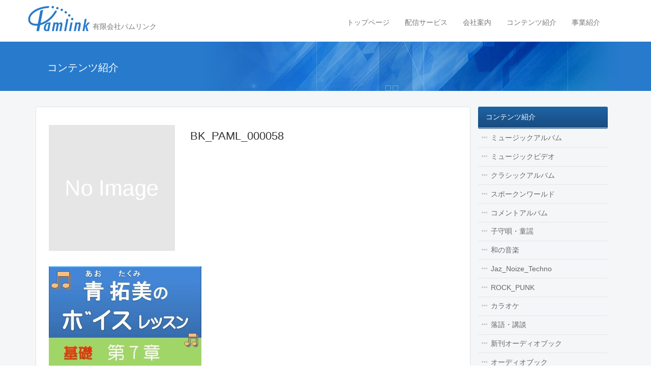

--- FILE ---
content_type: text/html; charset=UTF-8
request_url: https://www.pamlink.jp/bk_paml_000058
body_size: 27789
content:
<!DOCTYPE html>
<!--[if IE 7]>
<html class="ie ie7" lang="ja">
<![endif]-->
<!--[if IE 8]>
<html class="ie ie8" lang="ja">
<![endif]-->
<!--[if !(IE 7) | !(IE 8) ]><!-->
<html lang="ja">
<!--<![endif]-->
<head>
<meta charset="UTF-8">
<meta name="viewport" content="width=device-width">
<title>
BK_PAML_000058 | 有限会社パムリンク</title>
<link rel="profile" href="http://gmpg.org/xfn/11">
<meta name='robots' content='max-image-preview:large' />
<link rel='dns-prefetch' href='//ajax.googleapis.com' />
<link rel="alternate" type="application/rss+xml" title="有限会社パムリンク &raquo; BK_PAML_000058 のコメントのフィード" href="https://www.pamlink.jp/feed/?attachment_id=2093" />
<link rel="alternate" title="oEmbed (JSON)" type="application/json+oembed" href="https://www.pamlink.jp/wp-json/oembed/1.0/embed?url=https%3A%2F%2Fwww.pamlink.jp%2Fbk_paml_000058" />
<link rel="alternate" title="oEmbed (XML)" type="text/xml+oembed" href="https://www.pamlink.jp/wp-json/oembed/1.0/embed?url=https%3A%2F%2Fwww.pamlink.jp%2Fbk_paml_000058&#038;format=xml" />
<style id='wp-img-auto-sizes-contain-inline-css' type='text/css'>
img:is([sizes=auto i],[sizes^="auto," i]){contain-intrinsic-size:3000px 1500px}
/*# sourceURL=wp-img-auto-sizes-contain-inline-css */
</style>
<style id='wp-emoji-styles-inline-css' type='text/css'>

	img.wp-smiley, img.emoji {
		display: inline !important;
		border: none !important;
		box-shadow: none !important;
		height: 1em !important;
		width: 1em !important;
		margin: 0 0.07em !important;
		vertical-align: -0.1em !important;
		background: none !important;
		padding: 0 !important;
	}
/*# sourceURL=wp-emoji-styles-inline-css */
</style>
<style id='wp-block-library-inline-css' type='text/css'>
:root{--wp-block-synced-color:#7a00df;--wp-block-synced-color--rgb:122,0,223;--wp-bound-block-color:var(--wp-block-synced-color);--wp-editor-canvas-background:#ddd;--wp-admin-theme-color:#007cba;--wp-admin-theme-color--rgb:0,124,186;--wp-admin-theme-color-darker-10:#006ba1;--wp-admin-theme-color-darker-10--rgb:0,107,160.5;--wp-admin-theme-color-darker-20:#005a87;--wp-admin-theme-color-darker-20--rgb:0,90,135;--wp-admin-border-width-focus:2px}@media (min-resolution:192dpi){:root{--wp-admin-border-width-focus:1.5px}}.wp-element-button{cursor:pointer}:root .has-very-light-gray-background-color{background-color:#eee}:root .has-very-dark-gray-background-color{background-color:#313131}:root .has-very-light-gray-color{color:#eee}:root .has-very-dark-gray-color{color:#313131}:root .has-vivid-green-cyan-to-vivid-cyan-blue-gradient-background{background:linear-gradient(135deg,#00d084,#0693e3)}:root .has-purple-crush-gradient-background{background:linear-gradient(135deg,#34e2e4,#4721fb 50%,#ab1dfe)}:root .has-hazy-dawn-gradient-background{background:linear-gradient(135deg,#faaca8,#dad0ec)}:root .has-subdued-olive-gradient-background{background:linear-gradient(135deg,#fafae1,#67a671)}:root .has-atomic-cream-gradient-background{background:linear-gradient(135deg,#fdd79a,#004a59)}:root .has-nightshade-gradient-background{background:linear-gradient(135deg,#330968,#31cdcf)}:root .has-midnight-gradient-background{background:linear-gradient(135deg,#020381,#2874fc)}:root{--wp--preset--font-size--normal:16px;--wp--preset--font-size--huge:42px}.has-regular-font-size{font-size:1em}.has-larger-font-size{font-size:2.625em}.has-normal-font-size{font-size:var(--wp--preset--font-size--normal)}.has-huge-font-size{font-size:var(--wp--preset--font-size--huge)}.has-text-align-center{text-align:center}.has-text-align-left{text-align:left}.has-text-align-right{text-align:right}.has-fit-text{white-space:nowrap!important}#end-resizable-editor-section{display:none}.aligncenter{clear:both}.items-justified-left{justify-content:flex-start}.items-justified-center{justify-content:center}.items-justified-right{justify-content:flex-end}.items-justified-space-between{justify-content:space-between}.screen-reader-text{border:0;clip-path:inset(50%);height:1px;margin:-1px;overflow:hidden;padding:0;position:absolute;width:1px;word-wrap:normal!important}.screen-reader-text:focus{background-color:#ddd;clip-path:none;color:#444;display:block;font-size:1em;height:auto;left:5px;line-height:normal;padding:15px 23px 14px;text-decoration:none;top:5px;width:auto;z-index:100000}html :where(.has-border-color){border-style:solid}html :where([style*=border-top-color]){border-top-style:solid}html :where([style*=border-right-color]){border-right-style:solid}html :where([style*=border-bottom-color]){border-bottom-style:solid}html :where([style*=border-left-color]){border-left-style:solid}html :where([style*=border-width]){border-style:solid}html :where([style*=border-top-width]){border-top-style:solid}html :where([style*=border-right-width]){border-right-style:solid}html :where([style*=border-bottom-width]){border-bottom-style:solid}html :where([style*=border-left-width]){border-left-style:solid}html :where(img[class*=wp-image-]){height:auto;max-width:100%}:where(figure){margin:0 0 1em}html :where(.is-position-sticky){--wp-admin--admin-bar--position-offset:var(--wp-admin--admin-bar--height,0px)}@media screen and (max-width:600px){html :where(.is-position-sticky){--wp-admin--admin-bar--position-offset:0px}}

/*# sourceURL=wp-block-library-inline-css */
</style><style id='global-styles-inline-css' type='text/css'>
:root{--wp--preset--aspect-ratio--square: 1;--wp--preset--aspect-ratio--4-3: 4/3;--wp--preset--aspect-ratio--3-4: 3/4;--wp--preset--aspect-ratio--3-2: 3/2;--wp--preset--aspect-ratio--2-3: 2/3;--wp--preset--aspect-ratio--16-9: 16/9;--wp--preset--aspect-ratio--9-16: 9/16;--wp--preset--color--black: #000000;--wp--preset--color--cyan-bluish-gray: #abb8c3;--wp--preset--color--white: #ffffff;--wp--preset--color--pale-pink: #f78da7;--wp--preset--color--vivid-red: #cf2e2e;--wp--preset--color--luminous-vivid-orange: #ff6900;--wp--preset--color--luminous-vivid-amber: #fcb900;--wp--preset--color--light-green-cyan: #7bdcb5;--wp--preset--color--vivid-green-cyan: #00d084;--wp--preset--color--pale-cyan-blue: #8ed1fc;--wp--preset--color--vivid-cyan-blue: #0693e3;--wp--preset--color--vivid-purple: #9b51e0;--wp--preset--gradient--vivid-cyan-blue-to-vivid-purple: linear-gradient(135deg,rgb(6,147,227) 0%,rgb(155,81,224) 100%);--wp--preset--gradient--light-green-cyan-to-vivid-green-cyan: linear-gradient(135deg,rgb(122,220,180) 0%,rgb(0,208,130) 100%);--wp--preset--gradient--luminous-vivid-amber-to-luminous-vivid-orange: linear-gradient(135deg,rgb(252,185,0) 0%,rgb(255,105,0) 100%);--wp--preset--gradient--luminous-vivid-orange-to-vivid-red: linear-gradient(135deg,rgb(255,105,0) 0%,rgb(207,46,46) 100%);--wp--preset--gradient--very-light-gray-to-cyan-bluish-gray: linear-gradient(135deg,rgb(238,238,238) 0%,rgb(169,184,195) 100%);--wp--preset--gradient--cool-to-warm-spectrum: linear-gradient(135deg,rgb(74,234,220) 0%,rgb(151,120,209) 20%,rgb(207,42,186) 40%,rgb(238,44,130) 60%,rgb(251,105,98) 80%,rgb(254,248,76) 100%);--wp--preset--gradient--blush-light-purple: linear-gradient(135deg,rgb(255,206,236) 0%,rgb(152,150,240) 100%);--wp--preset--gradient--blush-bordeaux: linear-gradient(135deg,rgb(254,205,165) 0%,rgb(254,45,45) 50%,rgb(107,0,62) 100%);--wp--preset--gradient--luminous-dusk: linear-gradient(135deg,rgb(255,203,112) 0%,rgb(199,81,192) 50%,rgb(65,88,208) 100%);--wp--preset--gradient--pale-ocean: linear-gradient(135deg,rgb(255,245,203) 0%,rgb(182,227,212) 50%,rgb(51,167,181) 100%);--wp--preset--gradient--electric-grass: linear-gradient(135deg,rgb(202,248,128) 0%,rgb(113,206,126) 100%);--wp--preset--gradient--midnight: linear-gradient(135deg,rgb(2,3,129) 0%,rgb(40,116,252) 100%);--wp--preset--font-size--small: 13px;--wp--preset--font-size--medium: 20px;--wp--preset--font-size--large: 36px;--wp--preset--font-size--x-large: 42px;--wp--preset--spacing--20: 0.44rem;--wp--preset--spacing--30: 0.67rem;--wp--preset--spacing--40: 1rem;--wp--preset--spacing--50: 1.5rem;--wp--preset--spacing--60: 2.25rem;--wp--preset--spacing--70: 3.38rem;--wp--preset--spacing--80: 5.06rem;--wp--preset--shadow--natural: 6px 6px 9px rgba(0, 0, 0, 0.2);--wp--preset--shadow--deep: 12px 12px 50px rgba(0, 0, 0, 0.4);--wp--preset--shadow--sharp: 6px 6px 0px rgba(0, 0, 0, 0.2);--wp--preset--shadow--outlined: 6px 6px 0px -3px rgb(255, 255, 255), 6px 6px rgb(0, 0, 0);--wp--preset--shadow--crisp: 6px 6px 0px rgb(0, 0, 0);}:where(.is-layout-flex){gap: 0.5em;}:where(.is-layout-grid){gap: 0.5em;}body .is-layout-flex{display: flex;}.is-layout-flex{flex-wrap: wrap;align-items: center;}.is-layout-flex > :is(*, div){margin: 0;}body .is-layout-grid{display: grid;}.is-layout-grid > :is(*, div){margin: 0;}:where(.wp-block-columns.is-layout-flex){gap: 2em;}:where(.wp-block-columns.is-layout-grid){gap: 2em;}:where(.wp-block-post-template.is-layout-flex){gap: 1.25em;}:where(.wp-block-post-template.is-layout-grid){gap: 1.25em;}.has-black-color{color: var(--wp--preset--color--black) !important;}.has-cyan-bluish-gray-color{color: var(--wp--preset--color--cyan-bluish-gray) !important;}.has-white-color{color: var(--wp--preset--color--white) !important;}.has-pale-pink-color{color: var(--wp--preset--color--pale-pink) !important;}.has-vivid-red-color{color: var(--wp--preset--color--vivid-red) !important;}.has-luminous-vivid-orange-color{color: var(--wp--preset--color--luminous-vivid-orange) !important;}.has-luminous-vivid-amber-color{color: var(--wp--preset--color--luminous-vivid-amber) !important;}.has-light-green-cyan-color{color: var(--wp--preset--color--light-green-cyan) !important;}.has-vivid-green-cyan-color{color: var(--wp--preset--color--vivid-green-cyan) !important;}.has-pale-cyan-blue-color{color: var(--wp--preset--color--pale-cyan-blue) !important;}.has-vivid-cyan-blue-color{color: var(--wp--preset--color--vivid-cyan-blue) !important;}.has-vivid-purple-color{color: var(--wp--preset--color--vivid-purple) !important;}.has-black-background-color{background-color: var(--wp--preset--color--black) !important;}.has-cyan-bluish-gray-background-color{background-color: var(--wp--preset--color--cyan-bluish-gray) !important;}.has-white-background-color{background-color: var(--wp--preset--color--white) !important;}.has-pale-pink-background-color{background-color: var(--wp--preset--color--pale-pink) !important;}.has-vivid-red-background-color{background-color: var(--wp--preset--color--vivid-red) !important;}.has-luminous-vivid-orange-background-color{background-color: var(--wp--preset--color--luminous-vivid-orange) !important;}.has-luminous-vivid-amber-background-color{background-color: var(--wp--preset--color--luminous-vivid-amber) !important;}.has-light-green-cyan-background-color{background-color: var(--wp--preset--color--light-green-cyan) !important;}.has-vivid-green-cyan-background-color{background-color: var(--wp--preset--color--vivid-green-cyan) !important;}.has-pale-cyan-blue-background-color{background-color: var(--wp--preset--color--pale-cyan-blue) !important;}.has-vivid-cyan-blue-background-color{background-color: var(--wp--preset--color--vivid-cyan-blue) !important;}.has-vivid-purple-background-color{background-color: var(--wp--preset--color--vivid-purple) !important;}.has-black-border-color{border-color: var(--wp--preset--color--black) !important;}.has-cyan-bluish-gray-border-color{border-color: var(--wp--preset--color--cyan-bluish-gray) !important;}.has-white-border-color{border-color: var(--wp--preset--color--white) !important;}.has-pale-pink-border-color{border-color: var(--wp--preset--color--pale-pink) !important;}.has-vivid-red-border-color{border-color: var(--wp--preset--color--vivid-red) !important;}.has-luminous-vivid-orange-border-color{border-color: var(--wp--preset--color--luminous-vivid-orange) !important;}.has-luminous-vivid-amber-border-color{border-color: var(--wp--preset--color--luminous-vivid-amber) !important;}.has-light-green-cyan-border-color{border-color: var(--wp--preset--color--light-green-cyan) !important;}.has-vivid-green-cyan-border-color{border-color: var(--wp--preset--color--vivid-green-cyan) !important;}.has-pale-cyan-blue-border-color{border-color: var(--wp--preset--color--pale-cyan-blue) !important;}.has-vivid-cyan-blue-border-color{border-color: var(--wp--preset--color--vivid-cyan-blue) !important;}.has-vivid-purple-border-color{border-color: var(--wp--preset--color--vivid-purple) !important;}.has-vivid-cyan-blue-to-vivid-purple-gradient-background{background: var(--wp--preset--gradient--vivid-cyan-blue-to-vivid-purple) !important;}.has-light-green-cyan-to-vivid-green-cyan-gradient-background{background: var(--wp--preset--gradient--light-green-cyan-to-vivid-green-cyan) !important;}.has-luminous-vivid-amber-to-luminous-vivid-orange-gradient-background{background: var(--wp--preset--gradient--luminous-vivid-amber-to-luminous-vivid-orange) !important;}.has-luminous-vivid-orange-to-vivid-red-gradient-background{background: var(--wp--preset--gradient--luminous-vivid-orange-to-vivid-red) !important;}.has-very-light-gray-to-cyan-bluish-gray-gradient-background{background: var(--wp--preset--gradient--very-light-gray-to-cyan-bluish-gray) !important;}.has-cool-to-warm-spectrum-gradient-background{background: var(--wp--preset--gradient--cool-to-warm-spectrum) !important;}.has-blush-light-purple-gradient-background{background: var(--wp--preset--gradient--blush-light-purple) !important;}.has-blush-bordeaux-gradient-background{background: var(--wp--preset--gradient--blush-bordeaux) !important;}.has-luminous-dusk-gradient-background{background: var(--wp--preset--gradient--luminous-dusk) !important;}.has-pale-ocean-gradient-background{background: var(--wp--preset--gradient--pale-ocean) !important;}.has-electric-grass-gradient-background{background: var(--wp--preset--gradient--electric-grass) !important;}.has-midnight-gradient-background{background: var(--wp--preset--gradient--midnight) !important;}.has-small-font-size{font-size: var(--wp--preset--font-size--small) !important;}.has-medium-font-size{font-size: var(--wp--preset--font-size--medium) !important;}.has-large-font-size{font-size: var(--wp--preset--font-size--large) !important;}.has-x-large-font-size{font-size: var(--wp--preset--font-size--x-large) !important;}
/*# sourceURL=global-styles-inline-css */
</style>

<style id='classic-theme-styles-inline-css' type='text/css'>
/*! This file is auto-generated */
.wp-block-button__link{color:#fff;background-color:#32373c;border-radius:9999px;box-shadow:none;text-decoration:none;padding:calc(.667em + 2px) calc(1.333em + 2px);font-size:1.125em}.wp-block-file__button{background:#32373c;color:#fff;text-decoration:none}
/*# sourceURL=/wp-includes/css/classic-themes.min.css */
</style>
<link rel='stylesheet' id='bootstrap-css-css' href='https://www.pamlink.jp/pamlink_cms/wp-content/themes/pamlink/assets/css/bootstrap.css?ver=6.9' type='text/css' media='all' />
<link rel='stylesheet' id='fontawesome-min-css' href='https://www.pamlink.jp/pamlink_cms/wp-content/themes/pamlink/assets/fonts/fontawesome/font-awesome.min.css?ver=6.9' type='text/css' media='all' />
<link rel='stylesheet' id='fortheme-css' href='https://www.pamlink.jp/pamlink_cms/wp-content/themes/pamlink/assets/css/fortheme.css?ver=6.9' type='text/css' media='all' />
<link rel='stylesheet' id='default-css' href='https://www.pamlink.jp/pamlink_cms/wp-content/themes/pamlink/style.css?ver=6.9' type='text/css' media='all' />
<script type="text/javascript" src="//ajax.googleapis.com/ajax/libs/jquery/2.1.1/jquery.min.js?ver=2.1.1" id="jquery-js"></script>
<script type="text/javascript" src="https://www.pamlink.jp/pamlink_cms/wp-content/themes/pamlink/assets/js/bootstrap.js?ver=6.9" id="bootstrap.js-js"></script>
<script type="text/javascript" src="https://www.pamlink.jp/pamlink_cms/wp-content/themes/pamlink/assets/js/jquery.matchHeight-min.js?ver=6.9" id="jquery.matchHeight-min.js-js"></script>
<script type="text/javascript" src="https://www.pamlink.jp/pamlink_cms/wp-content/themes/pamlink/assets/js/fortheme.js?ver=6.9" id="fortheme.js-js"></script>
<link rel="https://api.w.org/" href="https://www.pamlink.jp/wp-json/" /><link rel="alternate" title="JSON" type="application/json" href="https://www.pamlink.jp/wp-json/wp/v2/media/2093" /><link rel="EditURI" type="application/rsd+xml" title="RSD" href="https://www.pamlink.jp/pamlink_cms/xmlrpc.php?rsd" />
<meta name="generator" content="WordPress 6.9" />
<link rel="canonical" href="https://www.pamlink.jp/bk_paml_000058" />
<link rel='shortlink' href='https://www.pamlink.jp/?p=2093' />
<!-- ## NXS/OG ## --><!-- ## NXSOGTAGS ## --><!-- ## NXS/OG ## -->
</head>
<body class="attachment wp-singular attachment-template-default single single-attachment postid-2093 attachmentid-2093 attachment-jpeg wp-theme-pamlink">
<!--facebook-->
<div id="fb-root"></div>
<script>(function(d, s, id) {
  var js, fjs = d.getElementsByTagName(s)[0];
  if (d.getElementById(id)) return;
  js = d.createElement(s); js.id = id;
  js.src = "//connect.facebook.net/ja_JP/sdk.js#xfbml=1&appId=220365961384293&version=v2.0";
  fjs.parentNode.insertBefore(js, fjs);
}(document, 'script', 'facebook-jssdk'));</script>
<!--/facebook-->
<div class="navbar navbar-default" role="navigation">
  <div class="container">
    <div class="navbar-header">
      <a href="https://www.pamlink.jp" class="navbar-brand">
				<img src="https://www.pamlink.jp/pamlink_cms/wp-content/themes/pamlink/assets/img/logo-header.png" alt="有限会社パムリンク Pamlink" title="ホーム" />        <span>有限会社パムリンク</span>
      </a>
      <button type="button" class="navbar-toggle collapsed" data-toggle="collapse" data-target=".navbar-collapse">
        <span class="sr-only">Toggle navigation</span>
        <span class="icon-bar"></span>
        <span class="icon-bar"></span>
        <span class="icon-bar"></span>
      </button>
      
    </div><!-- /.navbar-header -->
    <div class="collapse navbar-collapse navbar-right">
    <div class="globalnav"><ul id="globalnav1" class="nav navbar-nav"><li id="menu-item-7559" class="menu-item menu-item-type-post_type menu-item-object-page menu-item-home menu-item-7559"><a href="https://www.pamlink.jp/">トップページ</a></li>
<li id="menu-item-7561" class="menu-item menu-item-type-post_type menu-item-object-page menu-item-7561"><a href="https://www.pamlink.jp/music_delivery">配信サービス</a></li>
<li id="menu-item-7562" class="menu-item menu-item-type-post_type menu-item-object-page menu-item-7562"><a href="https://www.pamlink.jp/company">会社案内</a></li>
<li id="menu-item-7563" class="menu-item menu-item-type-post_type menu-item-object-page menu-item-7563"><a href="https://www.pamlink.jp/contents">コンテンツ紹介</a></li>
<li id="menu-item-7564" class="menu-item menu-item-type-post_type menu-item-object-page menu-item-7564"><a href="https://www.pamlink.jp/business">事業紹介</a></li>
</ul></div>    
    </div><!-- /.collapse navbar-collapse -->
  </div><!-- /.container -->
</div><!-- /.navbar -->

<div class="entry-header">
  <div class="container">
    <div class="col-xs-12">
      <h1 class="page-title-current">コンテンツ紹介</h1>
    </div><!-- /.col-xs-12 -->
  </div><!-- /.container -->
</div><!-- /.entry-header -->

<div class="main-container">
  <div class="container">
    <div class="col-xs-12">
      <div class="bread">
      <a href="https://www.pamlink.jp/">ホーム</a> &gt; <a href="https://www.pamlink.jp/bk_paml_000058"></a> &gt; <strong class="current">BK_PAML_000058</strong>      </div><!-- /.bread -->
    </div><!-- /.col-xs-12 -->
    <div class="col-md-9 main-inner">
      <div class="entry-content">
      <div class="album-single">
<div class="row">  
  <div class="col-md-4 columns album-jacket">
    <img src="https://www.pamlink.jp/pamlink_cms/wp-content/themes/pamlink/assets/img/noimage.png" alt="No Image" class="img-responsive" />  </div>
  <div class="col-md-8 columns album-meta">
    <h2>BK_PAML_000058</h2>
    <p>
        </p>
    
      </div>
</div>
<div class="album-content">
  <p class="attachment"><a href='https://www.pamlink.jp/pamlink_cms/wp-content/uploads/2014/09/BK_PAML_000058.jpg'><img fetchpriority="high" decoding="async" width="300" height="300" src="https://www.pamlink.jp/pamlink_cms/wp-content/uploads/2014/09/BK_PAML_000058-300x300.jpg" class="attachment-medium size-medium" alt="" srcset="https://www.pamlink.jp/pamlink_cms/wp-content/uploads/2014/09/BK_PAML_000058-300x300.jpg 300w, https://www.pamlink.jp/pamlink_cms/wp-content/uploads/2014/09/BK_PAML_000058-150x150.jpg 150w, https://www.pamlink.jp/pamlink_cms/wp-content/uploads/2014/09/BK_PAML_000058.jpg 600w" sizes="(max-width: 300px) 100vw, 300px" /></a></p>
</div>
</div><!--/album-single-->      </div><!-- /.entry-content -->
      <div class="entry-footer"></div><!-- /.entry-footer -->
    </div><!-- /.col-md-9 -->
    <div class="col-md-3"><div class="localnav-album">
	<a href="https://www.pamlink.jp/contents" class="parent-title">コンテンツ紹介</a>
<ul>
	<li class="cat-item cat-item-209"><a href="https://www.pamlink.jp/category/music_album">ミュージックアルバム</a>
</li>
	<li class="cat-item cat-item-7"><a href="https://www.pamlink.jp/category/music_video">ミュージックビデオ</a>
</li>
	<li class="cat-item cat-item-8"><a href="https://www.pamlink.jp/category/classic_album">クラシックアルバム</a>
</li>
	<li class="cat-item cat-item-9"><a href="https://www.pamlink.jp/category/spoken_world">スポークンワールド</a>
</li>
	<li class="cat-item cat-item-11"><a href="https://www.pamlink.jp/category/comment_album">コメントアルバム</a>
</li>
	<li class="cat-item cat-item-13"><a href="https://www.pamlink.jp/category/childrens_song">子守唄・童謡</a>
</li>
	<li class="cat-item cat-item-15"><a href="https://www.pamlink.jp/category/japanese_music">和の音楽</a>
</li>
	<li class="cat-item cat-item-10"><a href="https://www.pamlink.jp/category/jaz_noize_techno">Jaz_Noize_Techno</a>
</li>
	<li class="cat-item cat-item-14"><a href="https://www.pamlink.jp/category/rock_punk">ROCK_PUNK</a>
</li>
	<li class="cat-item cat-item-16"><a href="https://www.pamlink.jp/category/fez_peg">カラオケ</a>
</li>
	<li class="cat-item cat-item-2453"><a href="https://www.pamlink.jp/category/rakugokodan">落語・講談</a>
</li>
	<li class="cat-item cat-item-12"><a href="https://www.pamlink.jp/category/new_audio_book">新刊オーディオブック</a>
</li>
	<li class="cat-item cat-item-29"><a href="https://www.pamlink.jp/category/audio_book">オーディオブック</a>
</li>
	<li class="cat-item cat-item-392"><a href="https://www.pamlink.jp/category/ringtone">着信音</a>
</li>
</ul>
</div><!--/localnav-->     
<div  class="side_menu">
<form role="search" method="get" class="search-form" action="https://www.pamlink.jp/" class="form-inline">
	<label><span class="screen-reader-text">コンテンツ検索</span></label>
  <div class="form-group">
	<input type="search" class="search-field form-control" value="" name="s" title="コンテンツ検索" style="margin-bottom:5px" />
	<input type="submit" class="search-submit btn btn-primary" value="検索" />
  </div>
</form></div><!--/side end-->
<ul class="sidecustom"><li id="text-2" class="widget widget_text">			<div class="textwidget"><div class="fb-like-box" data-href="https://www.facebook.com/pamlinkcorp" data-colorscheme="light" data-show-faces="true" data-header="true" data-stream="false" data-show-border="true"></div></div>
		</li>
</ul></div><!-- /.col-md-4 -->
  </div><!-- /.container -->
</div><!-- /.main-container -->
<div class="footer">
  <div class="container">
    <div class="col-xs-12">
      <p class="copyright">
      Copyright&copy; 2014 Pamlink All Rights Reserved.
      </p><!-- /.copyright -->
    </div><!-- /.col-xs-12 -->
  </div><!-- /.container -->
</div><!-- /.footer -->

<script type="speculationrules">
{"prefetch":[{"source":"document","where":{"and":[{"href_matches":"/*"},{"not":{"href_matches":["/pamlink_cms/wp-*.php","/pamlink_cms/wp-admin/*","/pamlink_cms/wp-content/uploads/*","/pamlink_cms/wp-content/*","/pamlink_cms/wp-content/plugins/*","/pamlink_cms/wp-content/themes/pamlink/*","/*\\?(.+)"]}},{"not":{"selector_matches":"a[rel~=\"nofollow\"]"}},{"not":{"selector_matches":".no-prefetch, .no-prefetch a"}}]},"eagerness":"conservative"}]}
</script>
<script id="wp-emoji-settings" type="application/json">
{"baseUrl":"https://s.w.org/images/core/emoji/17.0.2/72x72/","ext":".png","svgUrl":"https://s.w.org/images/core/emoji/17.0.2/svg/","svgExt":".svg","source":{"concatemoji":"https://www.pamlink.jp/pamlink_cms/wp-includes/js/wp-emoji-release.min.js?ver=6.9"}}
</script>
<script type="module">
/* <![CDATA[ */
/*! This file is auto-generated */
const a=JSON.parse(document.getElementById("wp-emoji-settings").textContent),o=(window._wpemojiSettings=a,"wpEmojiSettingsSupports"),s=["flag","emoji"];function i(e){try{var t={supportTests:e,timestamp:(new Date).valueOf()};sessionStorage.setItem(o,JSON.stringify(t))}catch(e){}}function c(e,t,n){e.clearRect(0,0,e.canvas.width,e.canvas.height),e.fillText(t,0,0);t=new Uint32Array(e.getImageData(0,0,e.canvas.width,e.canvas.height).data);e.clearRect(0,0,e.canvas.width,e.canvas.height),e.fillText(n,0,0);const a=new Uint32Array(e.getImageData(0,0,e.canvas.width,e.canvas.height).data);return t.every((e,t)=>e===a[t])}function p(e,t){e.clearRect(0,0,e.canvas.width,e.canvas.height),e.fillText(t,0,0);var n=e.getImageData(16,16,1,1);for(let e=0;e<n.data.length;e++)if(0!==n.data[e])return!1;return!0}function u(e,t,n,a){switch(t){case"flag":return n(e,"\ud83c\udff3\ufe0f\u200d\u26a7\ufe0f","\ud83c\udff3\ufe0f\u200b\u26a7\ufe0f")?!1:!n(e,"\ud83c\udde8\ud83c\uddf6","\ud83c\udde8\u200b\ud83c\uddf6")&&!n(e,"\ud83c\udff4\udb40\udc67\udb40\udc62\udb40\udc65\udb40\udc6e\udb40\udc67\udb40\udc7f","\ud83c\udff4\u200b\udb40\udc67\u200b\udb40\udc62\u200b\udb40\udc65\u200b\udb40\udc6e\u200b\udb40\udc67\u200b\udb40\udc7f");case"emoji":return!a(e,"\ud83e\u1fac8")}return!1}function f(e,t,n,a){let r;const o=(r="undefined"!=typeof WorkerGlobalScope&&self instanceof WorkerGlobalScope?new OffscreenCanvas(300,150):document.createElement("canvas")).getContext("2d",{willReadFrequently:!0}),s=(o.textBaseline="top",o.font="600 32px Arial",{});return e.forEach(e=>{s[e]=t(o,e,n,a)}),s}function r(e){var t=document.createElement("script");t.src=e,t.defer=!0,document.head.appendChild(t)}a.supports={everything:!0,everythingExceptFlag:!0},new Promise(t=>{let n=function(){try{var e=JSON.parse(sessionStorage.getItem(o));if("object"==typeof e&&"number"==typeof e.timestamp&&(new Date).valueOf()<e.timestamp+604800&&"object"==typeof e.supportTests)return e.supportTests}catch(e){}return null}();if(!n){if("undefined"!=typeof Worker&&"undefined"!=typeof OffscreenCanvas&&"undefined"!=typeof URL&&URL.createObjectURL&&"undefined"!=typeof Blob)try{var e="postMessage("+f.toString()+"("+[JSON.stringify(s),u.toString(),c.toString(),p.toString()].join(",")+"));",a=new Blob([e],{type:"text/javascript"});const r=new Worker(URL.createObjectURL(a),{name:"wpTestEmojiSupports"});return void(r.onmessage=e=>{i(n=e.data),r.terminate(),t(n)})}catch(e){}i(n=f(s,u,c,p))}t(n)}).then(e=>{for(const n in e)a.supports[n]=e[n],a.supports.everything=a.supports.everything&&a.supports[n],"flag"!==n&&(a.supports.everythingExceptFlag=a.supports.everythingExceptFlag&&a.supports[n]);var t;a.supports.everythingExceptFlag=a.supports.everythingExceptFlag&&!a.supports.flag,a.supports.everything||((t=a.source||{}).concatemoji?r(t.concatemoji):t.wpemoji&&t.twemoji&&(r(t.twemoji),r(t.wpemoji)))});
//# sourceURL=https://www.pamlink.jp/pamlink_cms/wp-includes/js/wp-emoji-loader.min.js
/* ]]> */
</script>
</body>
</html>
<!-- Dynamic page generated in 0.151 seconds. -->
<!-- Cached page generated by WP-Super-Cache on 2026-01-24 23:48:59 -->

<!-- super cache -->

--- FILE ---
content_type: text/css
request_url: https://www.pamlink.jp/pamlink_cms/wp-content/themes/pamlink/style.css?ver=6.9
body_size: 95
content:
@charset "UTF-8";
/*
Theme Name:パムリンクテーマ
Description:パムリンク用テーマ
Version:1.0
Author:Pamlink
Author URI: pamlink.jp
License: 
License URI: 
*/



--- FILE ---
content_type: application/javascript
request_url: https://www.pamlink.jp/pamlink_cms/wp-content/themes/pamlink/assets/js/fortheme.js?ver=6.9
body_size: -8
content:
jQuery(document).ready(function($){
	$('.albumlist-item').matchHeight();
});